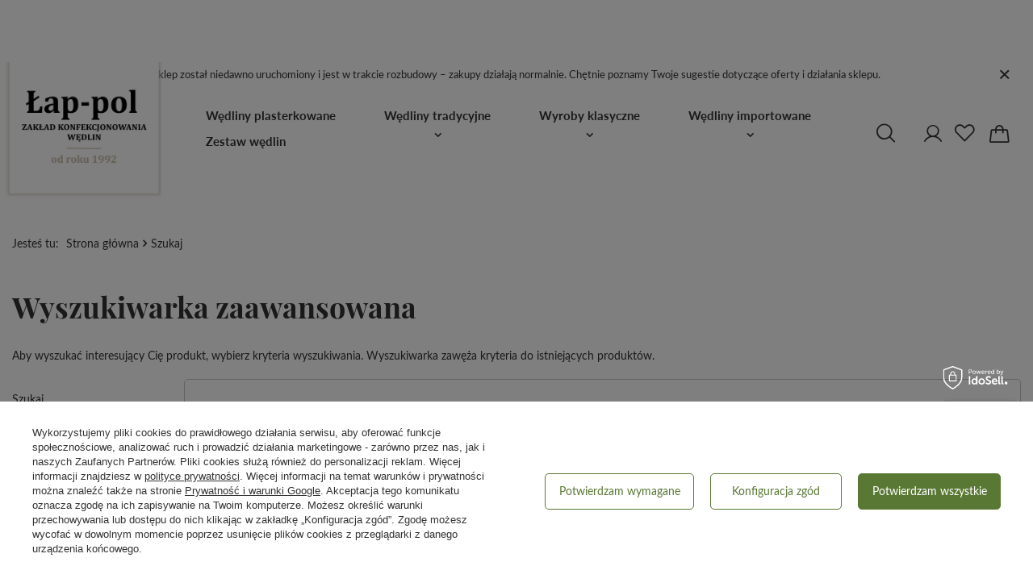

--- FILE ---
content_type: text/html; charset=utf-8
request_url: https://www.lap-pol.pl/searching.php
body_size: 11865
content:
<!DOCTYPE html>
<html lang="pl" class="--vat --gross " ><head><link rel="stylesheet" href="https://use.typekit.net/kgq0qhu.css"><meta name="viewport" content="initial-scale = 1.0, maximum-scale = 5.0, width=device-width, viewport-fit=cover"><meta http-equiv="Content-Type" content="text/html; charset=utf-8"><meta http-equiv="X-UA-Compatible" content="IE=edge"><title>Wędliny regionalne, wędliny plasterkowane, wędliny paczkowane, wędliny stałowagowe</title><meta name="keywords" content="newsletter łap-pol, subskrypcja smaku, przepisy z wędlinami, inspiracje kulinarne, oferty specjalne, producent wędlin, tradycyjne wędliny, nowości łap-pol, wędliny bez konserwantów"><meta name="description" content="Wędliny regionalne, wędliny plasterkowane, wędliny paczkowane, wędliny stałowagowe"><link rel="icon" href="/gfx/pol/favicon.ico"><meta name="theme-color" content="#597833"><meta name="msapplication-navbutton-color" content="#597833"><meta name="apple-mobile-web-app-status-bar-style" content="#597833"><link rel="stylesheet" type="text/css" href="/gfx/pol/common_style.css.gzip?r=1753871462"><script>var app_shop={urls:{prefix:'data="/gfx/'.replace('data="', '')+'pol/',graphql:'/graphql/v1/'},vars:{meta:{viewportContent:'initial-scale = 1.0, maximum-scale = 5.0, width=device-width, viewport-fit=cover'},priceType:'gross',priceTypeVat:true,productDeliveryTimeAndAvailabilityWithBasket:false,geoipCountryCode:'US',fairShopLogo: { enabled: false, image: '/gfx/standards/safe_light.svg'},currency:{id:'PLN',symbol:'zł',country:'pl',format:'###,##0.00',beforeValue:false,space:true,decimalSeparator:',',groupingSeparator:' '},language:{id:'pol',symbol:'pl',name:'Polski'},omnibus:{enabled:true,rebateCodeActivate:false,hidePercentageDiscounts:false,},},txt:{priceTypeText:' brutto',},fn:{},fnrun:{},files:[],graphql:{}};const getCookieByName=(name)=>{const value=`; ${document.cookie}`;const parts = value.split(`; ${name}=`);if(parts.length === 2) return parts.pop().split(';').shift();return false;};if(getCookieByName('freeeshipping_clicked')){document.documentElement.classList.remove('--freeShipping');}if(getCookieByName('rabateCode_clicked')){document.documentElement.classList.remove('--rabateCode');}function hideClosedBars(){const closedBarsArray=JSON.parse(localStorage.getItem('closedBars'))||[];if(closedBarsArray.length){const styleElement=document.createElement('style');styleElement.textContent=`${closedBarsArray.map((el)=>`#${el}`).join(',')}{display:none !important;}`;document.head.appendChild(styleElement);}}hideClosedBars();</script><script src="/gfx/pol/jquery.js.gzip?r=1753871462"></script><script src="/gfx/pol/common_shop.js.gzip?r=1753871462"></script><meta name="robots" content="noindex,follow"><meta name="rating" content="general"><meta name="Author" content="Łap-pol - Wędliny plasterkowane i regionalne na bazie IdoSell (www.idosell.com/shop).">
<!-- Begin LoginOptions html -->

<style>
#client_new_social .service_item[data-name="service_Apple"]:before, 
#cookie_login_social_more .service_item[data-name="service_Apple"]:before,
.oscop_contact .oscop_login__service[data-service="Apple"]:before {
    display: block;
    height: 2.6rem;
    content: url('/gfx/standards/apple.svg?r=1743165583');
}
.oscop_contact .oscop_login__service[data-service="Apple"]:before {
    height: auto;
    transform: scale(0.8);
}
#client_new_social .service_item[data-name="service_Apple"]:has(img.service_icon):before,
#cookie_login_social_more .service_item[data-name="service_Apple"]:has(img.service_icon):before,
.oscop_contact .oscop_login__service[data-service="Apple"]:has(img.service_icon):before {
    display: none;
}
</style>

<!-- End LoginOptions html -->

<!-- Open Graph -->
<link rel="manifest" href="https://www.lap-pol.pl/data/include/pwa/1/manifest.json?t=3"><meta name="apple-mobile-web-app-capable" content="yes"><meta name="apple-mobile-web-app-status-bar-style" content="black"><meta name="apple-mobile-web-app-title" content="www.lap-pol.pl"><link rel="apple-touch-icon" href="/data/include/pwa/1/icon-128.png"><link rel="apple-touch-startup-image" href="/data/include/pwa/1/logo-512.png" /><meta name="msapplication-TileImage" content="/data/include/pwa/1/icon-144.png"><meta name="msapplication-TileColor" content="#2F3BA2"><meta name="msapplication-starturl" content="/"><script type="application/javascript">var _adblock = true;</script><script async src="/data/include/advertising.js"></script><script type="application/javascript">var statusPWA = {
                online: {
                    txt: "Połączono z internetem",
                    bg: "#5fa341"
                },
                offline: {
                    txt: "Brak połączenia z internetem",
                    bg: "#eb5467"
                }
            }</script><script async type="application/javascript" src="/ajax/js/pwa_online_bar.js?v=1&r=6"></script><script >
window.dataLayer = window.dataLayer || [];
window.gtag = function gtag() {
dataLayer.push(arguments);
}
gtag('consent', 'default', {
'ad_storage': 'denied',
'analytics_storage': 'denied',
'ad_personalization': 'denied',
'ad_user_data': 'denied',
'wait_for_update': 500
});

gtag('set', 'ads_data_redaction', true);
</script><script id="iaiscript_1" data-requirements="W10=" data-ga4_sel="ga4script">
window.iaiscript_1 = `<${'script'}  class='google_consent_mode_update'>
gtag('consent', 'update', {
'ad_storage': 'granted',
'analytics_storage': 'granted',
'ad_personalization': 'granted',
'ad_user_data': 'granted'
});
</${'script'}>`;
</script>
<!-- End Open Graph -->

<link rel="canonical" href="https://www.lap-pol.pl/searching.php" />
                <!-- Global site tag (gtag.js) -->
                <script  async src="https://www.googletagmanager.com/gtag/js?id=G-BT5RYVLZHP"></script>
                <script >
                    window.dataLayer = window.dataLayer || [];
                    window.gtag = function gtag(){dataLayer.push(arguments);}
                    gtag('js', new Date());
                    
                    gtag('config', 'G-BT5RYVLZHP');

                </script>
                            <!-- Google Tag Manager -->
                    <script >(function(w,d,s,l,i){w[l]=w[l]||[];w[l].push({'gtm.start':
                    new Date().getTime(),event:'gtm.js'});var f=d.getElementsByTagName(s)[0],
                    j=d.createElement(s),dl=l!='dataLayer'?'&l='+l:'';j.async=true;j.src=
                    'https://www.googletagmanager.com/gtm.js?id='+i+dl;f.parentNode.insertBefore(j,f);
                    })(window,document,'script','dataLayer','GTM-PM468KWR');</script>
            <!-- End Google Tag Manager -->
<!-- Begin additional html or js -->


<!--6|1|5-->
<style type="text/css">
div.productslist_product_info, div.login_menu4{
display:none;
}
div.projector_description_long2{
display:block; 
}
</style>
<!--5|1|4-->
<style type/css>div.productslist_product_sellby_info {clear:both;}

p.google_map iframe{

height:400px; 
width:556px;

}

div.n61827_rebates{
display:none;
}


#basketedit_productslist th.procuctCheckbox,#basketedit_productslist  td.procuctCheckbox{background:#fff;}


</style>

<!-- End additional html or js -->
</head><body><div id="container" class="searching_page container max-width-1200"><header class=" commercial_banner"><script class="ajaxLoad">app_shop.vars.vat_registered="true";app_shop.vars.currency_format="###,##0.00";app_shop.vars.currency_before_value=false;app_shop.vars.currency_space=true;app_shop.vars.symbol="zł";app_shop.vars.id="PLN";app_shop.vars.baseurl="http://www.lap-pol.pl/";app_shop.vars.sslurl="https://www.lap-pol.pl/";app_shop.vars.curr_url="%2Fsearching.php";var currency_decimal_separator=',';var currency_grouping_separator=' ';app_shop.vars.blacklist_extension=["exe","com","swf","js","php"];app_shop.vars.blacklist_mime=["application/javascript","application/octet-stream","message/http","text/javascript","application/x-deb","application/x-javascript","application/x-shockwave-flash","application/x-msdownload"];app_shop.urls.contact="/contact-pol.html";</script><div id="viewType" style="display:none"></div><div id="menu_skip" class="menu_skip"><a href="#layout" class="btn --outline --medium menu_skip__link --layout">Przejdź do zawartości strony</a><a href="#menu_categories" class="btn --outline --medium menu_skip__link --menu">Przejdź do kategorii</a></div><div class="bars_top bars"><div class="bars__item" id="bar23" data-close="true" data-fixed="true" style="--background-color:;--border-color:;--font-color:;"><div class="bars__wrapper"><div class="bars__content"> Sklep został niedawno uruchomiony i jest w trakcie rozbudowy – zakupy działają normalnie. Chętnie poznamy Twoje sugestie dotyczące oferty i działania sklepu.</div><a href="#closeBar" class="bars__close" aria-label="Zamknij"></a></div></div></div><script>document.documentElement.style.setProperty('--bars-height',`${document.querySelector('.bars_top').offsetHeight}px`);</script><div id="logo" class="d-flex align-items-center" data-bg="/data/gfx/mask/pol/top_1_big.jpg"><a href="/" target="_self" aria-label="Logo sklepu"><picture><source media="(min-width:979px)" srcset="/data/gfx/mask/pol/logo_1_big.png" width="236" height="201"></source><source media="(min-width:757px)" srcset="/data/gfx/mask/pol/1222672964.png" width="133" height="70"></source><img src="/data/gfx/mask/pol/logo_1_small.png" alt="" width="133" height="70"></picture></a></div><form action="https://www.lap-pol.pl/search.php" method="get" id="menu_search" class="menu_search"><a href="#showSearchForm" class="menu_search__mobile" aria-label="Szukaj"></a><div class="menu_search__block"><div class="menu_search__item --input"><input class="menu_search__input" type="text" name="text" autocomplete="off" placeholder="Wpisz czego szukasz" aria-label="Wpisz czego szukasz"><button class="menu_search__submit" type="submit" aria-label="Szukaj"></button></div><div class="menu_search__item --results search_result"></div></div></form><div id="menu_top" class="menu_top"><div id="menu_settings" class="align-items-center justify-content-center justify-content-lg-end"><div class="open_trigger" tabindex="0" aria-label="Kliknij, aby zmienić walutę, kraj dostawy"><span class="d-none d-md-inline-block flag_txt">zł</span><div class="menu_settings_wrapper d-md-none"><div class="menu_settings_inline"><div class="menu_settings_header">
									Język i waluta:
								</div><div class="menu_settings_content"><span class="menu_settings_flag flag flag_pol"></span><strong class="menu_settings_value"><span class="menu_settings_language">pl</span><span> | </span><span class="menu_settings_currency">zł</span></strong></div></div><div class="menu_settings_inline"><div class="menu_settings_header">
									Dostawa do:
								</div><div class="menu_settings_content"><strong class="menu_settings_value">Polska</strong></div></div></div><i class="icon-angle-down d-none d-md-inline-block"></i></div><form action="https://www.lap-pol.pl/settings.php" method="post"><ul><li><div class="form-group"><label for="menu_settings_curr">Waluta</label><div class="select-after"><select class="form-control" name="curr" id="menu_settings_curr"><option value="PLN" selected>zł</option><option value="EUR">€ (1 zł = 0.237€)
																</option></select></div></div><div class="form-group"><label for="menu_settings_country">Dostawa do</label><div class="select-after"><select class="form-control" name="country" id="menu_settings_country"><option value="1143020016">Austria</option><option value="1143020022">Belgia</option><option value="1143020033">Bułgaria</option><option value="1143020041">Czechy</option><option value="1143020042">Dania</option><option value="1143020051">Estonia</option><option value="1143020056">Finlandia</option><option value="1143020057">Francja</option><option value="1143020062">Grecja</option><option value="1143020075">Hiszpania</option><option value="1143020076">Holandia</option><option value="1143020083">Irlandia</option><option value="1143020116">Litwa</option><option value="1143020118">Łotwa</option><option value="1143020117">Luksembourg</option><option value="1143020143">Niemcy</option><option value="1143020149">Norwegia</option><option selected value="1143020003">Polska</option><option value="1143020163">Portugalia</option><option value="1143020169">Rumunia</option><option value="1143020182">Słowacja</option><option value="1143020183">Słowenia</option><option value="1143020193">Szwecja</option><option value="1143020217">Węgry</option><option value="1143020218">Wielka Brytania</option><option value="1143020220">Włochy</option></select></div></div></li><li class="buttons"><button class="btn --solid --large" type="submit">
									Zastosuj zmiany
								</button></li></ul></form></div><div class="account_links"><a class="account_links__item" href="https://www.lap-pol.pl/login.php"></a></div><div class="shopping_list_top" data-empty="true"><a href="https://www.lap-pol.pl/pl/shoppinglist/" class="wishlist_link slt_link --empty" aria-label="Listy zakupowe"></a><div class="slt_lists"><ul class="slt_lists__nav"><li class="slt_lists__nav_item" data-list_skeleton="true" data-list_id="true" data-shared="true"><a class="slt_lists__nav_link" data-list_href="true"><span class="slt_lists__nav_name" data-list_name="true"></span><span class="slt_lists__count" data-list_count="true">0</span></a></li><li class="slt_lists__nav_item --empty"><a class="slt_lists__nav_link --empty" href="https://www.lap-pol.pl/pl/shoppinglist/"><span class="slt_lists__nav_name" data-list_name="true">Lista zakupowa</span><span class="slt_lists__count" data-list_count="true">0</span></a></li></ul></div></div><div id="menu_basket" class="topBasket --skeleton"><a href="/basketedit.php" class="topBasket__sub" aria-label="Wartość koszyka: 0,00 zł"><span class="badge badge-info" aria-hidden="true"></span><strong class="topBasket__price">0,00 zł</strong></a><div class="topBasket__details --products" style="display: none;"><div class="topBasket__block --labels"><label class="topBasket__item --name">Produkt</label><label class="topBasket__item --sum">Ilość</label><label class="topBasket__item --prices">Cena</label></div><div class="topBasket__block --products"></div></div><div class="topBasket__details --shipping" style="display: none;"><span class="topBasket__name">Koszt dostawy od</span><span id="shipppingCost"></span></div><script>
						app_shop.vars.cache_html = true;
					</script></div></div><nav id="menu_categories" class="wide" aria-label="Kategorie główne"><button type="button" class="navbar-toggler" aria-label="Menu"><i class="icon-reorder"></i></button><div class="navbar-collapse" id="menu_navbar"><ul class="navbar-nav mx-md-n2"><li class="nav-item"><span class="nav-link-wrapper"><a  href="/pol_m_Wedliny-plasterkowane-203.html" target="_self" title="Wędliny plasterkowane" class="nav-link --l1" >Wędliny plasterkowane</a></span></li><li class="nav-item"><span class="nav-link-wrapper" data-expand="true"><a  href="/pol_m_Wedliny-tradycyjne-116.html" target="_self" title="Wędliny tradycyjne" class="nav-link --l1" >Wędliny tradycyjne</a><button class="nav-link-expand" type="button" aria-label="Wędliny tradycyjne, Menu"></button></span><ul class="navbar-subnav"><li class="nav-header"><a href="#backLink" class="nav-header__backLink"><i class="icon-angle-left"></i></a><a  href="/pol_m_Wedliny-tradycyjne-116.html" target="_self" title="Wędliny tradycyjne" class="nav-link --l1" >Wędliny tradycyjne</a></li><li class="nav-item empty"><a  href="/pol_m_Wedliny-tradycyjne_Garmazerka-122.html" target="_self" title="Garmażerka" class="nav-link --l2" >Garmażerka</a></li><li class="nav-item empty"><a  href="/pol_m_Wedliny-tradycyjne_Kielbasy-119.html" target="_self" title="Kiełbasy" class="nav-link --l2" >Kiełbasy</a></li><li class="nav-item empty"><a  href="/pol_m_Wedliny-tradycyjne_Pasztety-i-pieczenie-121.html" target="_self" title="Pasztety i pieczenie" class="nav-link --l2" >Pasztety i pieczenie</a></li><li class="nav-item empty"><a  href="/pol_m_Wedliny-tradycyjne_Plasterkowane-123.html" target="_self" title="Plasterkowane" class="nav-link --l2" >Plasterkowane</a></li><li class="nav-item empty"><a  href="/pol_m_Wedliny-tradycyjne_Surowe-dojrzewajace-125.html" target="_self" title="Surowe - dojrzewające" class="nav-link --l2" >Surowe - dojrzewające</a></li><li class="nav-item empty"><a  href="/pol_m_Wedliny-tradycyjne_Wedzonki-120.html" target="_self" title="Wędzonki" class="nav-link --l2" >Wędzonki</a></li></ul></li><li class="nav-item"><span class="nav-link-wrapper" data-expand="true"><a  href="/pol_m_Wyroby-klasyczne-118.html" target="_self" title="Wyroby klasyczne" class="nav-link --l1" >Wyroby klasyczne</a><button class="nav-link-expand" type="button" aria-label="Wyroby klasyczne, Menu"></button></span><ul class="navbar-subnav"><li class="nav-header"><a href="#backLink" class="nav-header__backLink"><i class="icon-angle-left"></i></a><a  href="/pol_m_Wyroby-klasyczne-118.html" target="_self" title="Wyroby klasyczne" class="nav-link --l1" >Wyroby klasyczne</a></li><li class="nav-item empty"><a  href="/pol_m_Wyroby-klasyczne_Wedliny-130.html" target="_self" title="Wędliny" class="nav-link --l2" >Wędliny</a></li><li class="nav-item empty"><a  href="/pol_m_Wyroby-klasyczne_Wedliny-plasterkowane-131.html" target="_self" title="Wędliny plasterkowane" class="nav-link --l2" >Wędliny plasterkowane</a></li></ul></li><li class="nav-item"><span class="nav-link-wrapper" data-expand="true"><a  href="/pol_m_Wedliny-importowane-117.html" target="_self" title="Wędliny importowane" class="nav-link --l1" >Wędliny importowane</a><button class="nav-link-expand" type="button" aria-label="Wędliny importowane, Menu"></button></span><ul class="navbar-subnav"><li class="nav-header"><a href="#backLink" class="nav-header__backLink"><i class="icon-angle-left"></i></a><a  href="/pol_m_Wedliny-importowane-117.html" target="_self" title="Wędliny importowane" class="nav-link --l1" >Wędliny importowane</a></li><li class="nav-item empty"><a  href="/pol_m_Wedliny-importowane_Produkty-z-Niemiec-196.html" target="_self" title="Produkty z Niemiec" class="nav-link --l2" >Produkty z Niemiec</a></li><li class="nav-item empty"><a  href="/pol_m_Wedliny-importowane_Produkty-z-Hiszpanii-197.html" target="_self" title="Produkty z Hiszpanii" class="nav-link --l2" >Produkty z Hiszpanii</a></li><li class="nav-item empty"><a  href="/pol_m_Wedliny-importowane_Produkty-z-Wloch-200.html" target="_self" title="Produkty z Włoch" class="nav-link --l2" >Produkty z Włoch</a></li></ul></li><li class="nav-item"><span class="nav-link-wrapper"><a  href="/pol_m_Zestaw-wedlin-218.html" target="_self" title="Zestaw wędlin" class="nav-link --l1" >Zestaw wędlin</a></span></li></ul></div></nav><div id="breadcrumbs" class="breadcrumbs"><div class="back_button"><button id="back_button"><i class="icon-angle-left"></i> Wstecz</button></div><nav class="list_wrapper" aria-label="Nawigacja okruszkowa"><ol><li><span>Jesteś tu:  </span></li><li class="bc-main"><span><a href="/">Strona główna</a></span></li><li aria-current="page" class="bc-active bc-searching"><span>Szukaj</span></li></ol></nav></div></header><div id="layout" class="row clearfix"><aside class="col-3"><section class="shopping_list_menu"><div class="shopping_list_menu__block --lists slm_lists" data-empty="true"><span class="slm_lists__label">Listy zakupowe</span><ul class="slm_lists__nav"><li class="slm_lists__nav_item" data-list_skeleton="true" data-list_id="true" data-shared="true"><a class="slm_lists__nav_link" data-list_href="true"><span class="slm_lists__nav_name" data-list_name="true"></span><span class="slm_lists__count" data-list_count="true">0</span></a></li><li class="slm_lists__nav_header"><span class="slm_lists__label">Listy zakupowe</span></li><li class="slm_lists__nav_item --empty"><a class="slm_lists__nav_link --empty" href="https://www.lap-pol.pl/pl/shoppinglist/"><span class="slm_lists__nav_name" data-list_name="true">Lista zakupowa</span><span class="sr-only">ilość produktów: </span><span class="slm_lists__count" data-list_count="true">0</span></a></li></ul><a href="#manage" class="slm_lists__manage d-none align-items-center d-md-flex">Zarządzaj listami</a></div><div class="shopping_list_menu__block --bought slm_bought"><a class="slm_bought__link d-flex" href="https://www.lap-pol.pl/products-bought.php">
				Lista dotychczas zamówionych produktów
			</a></div><div class="shopping_list_menu__block --info slm_info"><strong class="slm_info__label d-block mb-3">Jak działa lista zakupowa?</strong><ul class="slm_info__list"><li class="slm_info__list_item d-flex mb-3">
					Po zalogowaniu możesz umieścić i przechowywać na liście zakupowej dowolną liczbę produktów nieskończenie długo.
				</li><li class="slm_info__list_item d-flex mb-3">
					Dodanie produktu do listy zakupowej nie oznacza automatycznie jego rezerwacji.
				</li><li class="slm_info__list_item d-flex mb-3">
					Dla niezalogowanych klientów lista zakupowa przechowywana jest do momentu wygaśnięcia sesji (około 24h).
				</li></ul></div></section><div id="mobileCategories" class="mobileCategories"><div class="mobileCategories__item --menu"><button type="button" class="mobileCategories__link --active" data-ids="#menu_search,.shopping_list_menu,#menu_search,#menu_navbar,#menu_navbar3, #menu_blog">
                            Menu
                        </button></div><div class="mobileCategories__item --account"><button type="button" class="mobileCategories__link" data-ids="#menu_contact,#login_menu_block">
                            Konto
                        </button></div><div class="mobileCategories__item --settings"><button type="button" class="mobileCategories__link" data-ids="#menu_settings">
                                Ustawienia
                            </button></div></div><div class="setMobileGrid" data-item="#menu_navbar"></div><div class="setMobileGrid" data-item="#menu_navbar3" data-ismenu1="true"></div><div class="setMobileGrid" data-item="#menu_blog"></div><div class="login_menu_block d-lg-none" id="login_menu_block"><a class="sign_in_link" href="/login.php" title=""><i class="icon-user"></i><span>Zaloguj się</span></a><a class="registration_link" href="/client-new.php?register" title=""><i class="icon-lock"></i><span>Zarejestruj się</span></a><a class="order_status_link" href="/order-open.php" title=""><i class="icon-globe"></i><span>Sprawdź status zamówienia</span></a></div><div class="setMobileGrid" data-item="#menu_contact"></div><div class="setMobileGrid" data-item="#menu_settings"></div></aside><main id="content" class="col-12"><div id="searching"><div class="header"><h1 class="big_label">
                    Wyszukiwarka zaawansowana</h1><div class="info">Aby wyszukać interesujący Cię produkt, wybierz kryteria wyszukiwania. Wyszukiwarka zawęża kryteria do istniejących produktów.</div></div><div class="menu_messages_warning" id="select_products_info"><div class="menu_messages_warning_sub"><p>Nie znaleziono produktu. Wybierz inne kryteria wyszukiwania.</p></div></div><form action="https://www.lap-pol.pl/search.php" method="get" class="searching_form" id="searching_form"><div id="searchingPreloader1" class="searching_wrapper"><div id="searchingPreloader2" style="z-index: 100; display: none;">proszę czekać...</div><div class="searching_top form-group"><div class="searching_text"><label for="searching_text">Szukaj</label><input type="text" name="text" size="40" id="searching_text" class="form-control"><div id="find-text"></div></div><div class="searching_price"><div id="contener3"><div class="n59070_price_sub"><span class="label">Cena od</span><input class="searching_price searching_ajax form-control" type="text" id="pricelimitmin" name="pricelimitmin" maxlength="15" value="0"><span class="searching_price_sep"> do</span><input class="searching_price searching_ajax form-control" type="text" id="pricelimitmax" name="pricelimitmax" maxlength="15" value=""><span class="searching_currency"> zł</span></div><input type="hidden" id="min_price_start" value="0"><input type="hidden" id="max_price_start" value="NaN"></div><div id="contener4"><span class="n59070_price_label">Produkty w cenie</span><span id="min_price_text_2" class="min_price_text_2"></span><span class="n59070_currency">zł</span></div></div><div class="searching_checkboxes"><span class="label">Szukaj w</span><ul><li><label for="seraching_additional_input"><input class="searching_ajax" id="seraching_additional_input" type="checkbox" name="newproducts" value="y"><span>Nowość</span></label></li><li><label for="seraching_bestseller_input"><input class="searching_ajax" id="seraching_bestseller_input" type="checkbox" name="bestseller" value="y"><span>Bestseller</span></label></li></ul></div><div class="clr"></div></div><div class="searching_nodes"><div class="item_node type_node_tree"><span class="label">Kategoria</span><span class="type_node_sub_tree"><select id="menu_alt[1_1]" class="searching_list searching_ajax select_type_tree" name="menu_alt[1_1]"><option value="">wybierz</option></select></span></div><div class="item_node_children"><div class="item_node type_node_tree"><span class="label">Kategoria</span><span class="type_node_sub_tree"><select id="menu_alt[1_2]" class="searching_list searching_ajax select_sub_type_tree" name="menu_alt[1_2]"><option value="">wybierz</option></select></span></div><div class="item_node type_node_tree"><span class="label">Kategoria</span><span class="type_node_sub_tree"><select id="menu_alt[1_3]" class="searching_list searching_ajax select_sub_type_tree" name="menu_alt[1_3]"><option value="">wybierz</option></select></span></div></div><div class="item_node type_node_list"><span class="label">Producent</span><span class="type_node_sub_list"><select id="producer_alt" class="searching_list searching_ajax select_type_list" name="producer_alt"><option value="">wybierz</option></select></span></div><div class="group_node type_node_static"><h4></h4><div class="item_node type_node_list"><span class="label">Alergeny</span><span class="type_node_sub_list"><select id="traits_alt[1286049447]" class="searching_list searching_ajax select_type_list" name="traits_alt[1286049447]"><option value="">wybierz</option></select></span></div><div class="item_node type_node_list"><span class="label">Jamon</span><span class="type_node_sub_list"><select id="traits_alt[1274959754]" class="searching_list searching_ajax select_type_list" name="traits_alt[1274959754]"><option value="">wybierz</option></select></span></div><div class="item_node type_node_list"><span class="label">Na Grilla</span><span class="type_node_sub_list"><select id="traits_alt[1273606338]" class="searching_list searching_ajax select_type_list" name="traits_alt[1273606338]"><option value="">wybierz</option></select></span></div><div class="item_node type_node_list"><span class="label">Plasterkowane</span><span class="type_node_sub_list"><select id="traits_alt[1277297465]" class="searching_list searching_ajax select_type_list" name="traits_alt[1277297465]"><option value="">wybierz</option></select></span></div><div class="item_node type_node_list"><span class="label">Rodzaj mięsa</span><span class="type_node_sub_list"><select id="traits_alt[1296225075]" class="searching_list searching_ajax select_type_list" name="traits_alt[1296225075]"><option value="">wybierz</option></select></span></div><div class="item_node type_node_list"><span class="label">Teraz Polska</span><span class="type_node_sub_list"><select id="traits_alt[1309778992]" class="searching_list searching_ajax select_type_list" name="traits_alt[1309778992]"><option value="">wybierz</option></select></span></div><div class="item_node type_node_list"><span class="label">wędzone zimnym dymem</span><span class="type_node_sub_list"><select id="traits_alt[1271965040]" class="searching_list searching_ajax select_type_list" name="traits_alt[1271965040]"><option value="">wybierz</option></select></span></div><div class="clr"></div></div><div class="clr"></div></div><div class="searching_button_under"><div class="searching_sort_cont"><span class="searching_sort_text">Sortuj po:</span><span class="searching_engine_traits"><select class="searching_engine_traits" name="sort" id="sort"><option value="price">Cenie
                                    </option><option value="date">Dacie dodania
                                    </option><option value="name" selected>Nazwie
                                    </option></select></span><span class="searching_sort_radios"><input type="radio" class="searching_asc" name="order" id="searching_dsc" value="a" checked><label for="searching_dsc">Rosnąco</label><input type="radio" class="searching_asc" id="searching_asc" name="order" value="d"><label for="searching_asc">Malejąco</label></span><button class="btn --solid --medium searching_button_under" type="submit">
                                Szukaj</button></div></div></div><input type="hidden" class="searching_ajax" name="onlyVisibleElements" value="true"></form></div><script class="ajaxLoad">
                    var searchingCommunicatesSet = false;
                </script></main></div></div><footer class="max-width-1200"><nav id="footer_links" data-stretch-columns="true" aria-label="Menu z linkami w stopce"><ul class="menu_button_banner footer_links"><div id="menu_buttons3"><div class="menu_button_wrapper"><img src="/data/include/img/links/1752757934.png?t=1752757934" width="200" height="195" alt="banner stopka" loading="lazy"></div></div></ul><ul id="menu_orders" class="footer_links"><li><a id="menu_orders_header" class="footer_tab__header footer_links_label" aria-controls="menu_orders_content" aria-expanded="true" href="https://www.lap-pol.pl/client-orders.php" aria-label="Nagłówek stopki: Moje zamówienia">
					Moje zamówienia
				</a><ul id="menu_orders_content" class="footer_links_sub" aria-hidden="false" aria-labelledby="menu_orders_header"><li id="order_status" class="menu_orders_item"><a href="https://www.lap-pol.pl/order-open.php" aria-label="Element stopki: Status zamówienia">
							Status zamówienia
						</a></li><li id="order_status2" class="menu_orders_item"><a href="https://www.lap-pol.pl/order-open.php" aria-label="Element stopki: Śledzenie przesyłki">
							Śledzenie przesyłki
						</a></li><li id="order_rma" class="menu_orders_item"><a href="https://www.lap-pol.pl/rma-open.php" aria-label="Element stopki: Chcę zareklamować produkt">
							Chcę zareklamować produkt
						</a></li><li id="order_returns" class="menu_orders_item"><a href="https://www.lap-pol.pl/returns-open.php" aria-label="Element stopki: Chcę zwrócić produkt">
							Chcę zwrócić produkt
						</a></li><li id="order_exchange" class="menu_orders_item"><a href="/client-orders.php?display=returns&amp;exchange=true" aria-label="Element stopki: Chcę wymienić towar">
							Chcę wymienić towar
						</a></li><li id="order_contact" class="menu_orders_item"><a href="/contact-pol.html" aria-label="Element stopki: Kontakt">
							Kontakt
						</a></li></ul></li></ul><ul id="menu_account" class="footer_links"><li><a id="menu_account_header" class="footer_tab__header footer_links_label" aria-controls="menu_account_content" aria-expanded="false" href="https://www.lap-pol.pl/login.php" aria-label="Nagłówek stopki: Moje konto">
					Moje konto
				</a><ul id="menu_account_content" class="footer_links_sub" aria-hidden="true" aria-labelledby="menu_account_header"><li id="account_register_wholesale" class="menu_account_item"><a href="https://www.lap-pol.pl/client-new.php?register&amp;wholesaler=true" aria-label="Element stopki: Zarejestruj się jako hurtownik">
										Zarejestruj się jako hurtownik
									</a></li><li id="account_register_retail" class="menu_account_item"><a href="https://www.lap-pol.pl/client-new.php?register" aria-label="Element stopki: Zarejestruj się">
										Zarejestruj się
									</a></li><li id="account_basket" class="menu_account_item"><a href="https://www.lap-pol.pl/basketedit.php" aria-label="Element stopki: Koszyk">
							Koszyk
						</a></li><li id="account_observed" class="menu_account_item"><a href="https://www.lap-pol.pl/pl/shoppinglist/" aria-label="Element stopki: Listy zakupowe">
							Listy zakupowe
						</a></li><li id="account_boughts" class="menu_account_item"><a href="https://www.lap-pol.pl/products-bought.php" aria-label="Element stopki: Lista zakupionych produktów">
							Lista zakupionych produktów
						</a></li><li id="account_history" class="menu_account_item"><a href="https://www.lap-pol.pl/client-orders.php" aria-label="Element stopki: Historia transakcji">
							Historia transakcji
						</a></li><li id="account_rebates" class="menu_account_item"><a href="https://www.lap-pol.pl/client-rebate.php" aria-label="Element stopki: Moje rabaty">
							Moje rabaty
						</a></li><li id="account_newsletter" class="menu_account_item"><a href="https://www.lap-pol.pl/newsletter.php" aria-label="Element stopki: Newsletter">
							Newsletter
						</a></li></ul></li></ul><ul id="links_footer_1" class="footer_links"><li><a id="links_footer_1_header" href="#links_footer_1_content" target="" title="Informacje" class="footer_tab__header footer_links_label" data-gfx-enabled="false" data-hide-arrow="false" aria-controls="links_footer_1_content" aria-expanded="false"><span>Informacje</span></a><ul id="links_footer_1_content" class="footer_links_sub" aria-hidden="true" aria-labelledby="links_footer_1_header"><li class="links_footer_1_item"><a href="https://www.lap-pol.pl/contact-pol.html" target="_self" title="Współpraca" data-gfx-enabled="false"><span>Współpraca</span></a></li><li class="links_footer_1_item"><a href="https://www.lap-pol.pl/contact-pol.html" target="_self" title="O nas" data-gfx-enabled="false"><span>O nas</span></a></li><li class="links_footer_1_item"><a href="https://www.lap-pol.pl/pol-delivery.html" target="_self" title="Dostawy" data-gfx-enabled="false"><span>Dostawy</span></a></li><li class="links_footer_1_item"><a href="https://www.lap-pol.pl/pol-payments.html" target="_self" title="Płatności" data-gfx-enabled="false"><span>Płatności</span></a></li><li class="links_footer_1_item"><a href="https://www.lap-pol.pl/pol-terms.html" target="_self" title="Regulamin" data-gfx-enabled="false"><span>Regulamin</span></a></li><li class="links_footer_1_item"><a href="https://www.lap-pol.pl/pol-privacy-and-cookie-notice.html" target="_self" title="Polityka prywatności" data-gfx-enabled="false"><span>Polityka prywatności</span></a></li></ul></li></ul><ul id="links_footer_2" class="footer_links"><li><a id="links_footer_2_header" href="#links_footer_2_content" target="" title="Kontakt" class="footer_tab__header footer_links_label" data-gfx-enabled="false" data-hide-arrow="false" aria-controls="links_footer_2_content" aria-expanded="false"><span>Kontakt</span></a><ul id="links_footer_2_content" class="footer_links_sub" aria-hidden="true" aria-labelledby="links_footer_2_header"><li class="links_footer_2_item"><a href="tel:607558325" target="_self" title="607 558 325" data-gfx-enabled="false"><span>607 558 325</span></a></li><li class="links_footer_2_item"><a href="mailto:zesmakiem@lap-pol.pl" target="_self" title="zesmakiem@lap-pol.pl" data-gfx-enabled="false"><span>zesmakiem@lap-pol.pl</span></a></li><li class="links_footer_2_item"><span title="(w godz. pon.pt. 8:00 - 16:00)" data-gfx-enabled="false"><span>(w godz. pon.pt. 8:00 - 16:00)</span></span></li><li class="links_footer_2_item"><a href="https://www.facebook.com/profile.php?id=100063476920096" target="_self" title="Facebook" data-gfx-enabled="true"><img src="/data/gfx/pol/navigation/1_4_i_215.svg" alt="Opis zdjęcia w stopceFacebook"><span class="d-none footer_links_item_name">Facebook</span></a></li><li class="links_footer_2_item"><a href="#" target="_self" title="Instagram" data-gfx-enabled="true"><img src="/data/gfx/pol/navigation/1_4_i_216.svg" alt="Opis zdjęcia w stopceInstagram"><span class="d-none footer_links_item_name">Instagram</span></a></li></ul></li></ul></nav><div id="menu_contact" class="container"><ul class="menu_contact__items"><li class="contact_type_header"><a href="https://www.lap-pol.pl/contact-pol.html">

					Kontakt
				</a></li><li class="contact_type_phone"><a href="tel:722212211815">722 212 211   w godzinach  8 - 15</a></li><li class="contact_type_adress"><span class="shopshortname">Łap-pol - Wędliny plasterkowane i regionalne<span>, </span></span><span class="adress_street">Karczówek 24 A<span>, </span></span><span class="adress_zipcode">05-480<span class="n55931_city"> Karczew</span></span></li></ul></div><div class="footer_settings container"><div id="price_info" class="footer_settings__price_info price_info"><span class="price_info__text --type">
									W sklepie prezentujemy ceny brutto (z VAT).
								</span></div><div id="menu_banners3" class="section row mx-0"><div class="menu_button_wrapper col-12"><picture><source srcset="/data/include/img/links/1752756810_rwd_desktop.png?t=1752757301" media="(min-width:979px)" width="542" height="54"></source><source srcset="/data/include/img/links/1752756810_rwd_tablet.png?t=1752757301" media="(min-width:757px)" width="542" height="54"></source><img src="/data/include/img/links/1752756810_rwd_mobile.png?t=1752757301" width="352" height="35" alt="Płatności banner" loading="lazy"></picture></div></div><div class="footer_settings__idosell idosell" id="idosell_logo"><a class="idosell__logo --link" target="_blank" href="https://www.idosell.com/pl/?utm_source=clientShopSite&amp;utm_medium=Label&amp;utm_campaign=PoweredByBadgeLink" title="Sklepy internetowe"><img class="idosell__img" src="/ajax/poweredby_IdoSell_Shop_black.svg?v=1" alt="Sklepy internetowe"></a></div></div><script>
		const instalmentData = {
			
			currency: 'zł',
			
			
					basketCost: 0,
				
					basketCostNet: 0,
				
			
			basketCount: parseInt(0, 10),
			
			
					price: 0,
					priceNet: 0,
				
		}
	</script><script type="application/ld+json">
		{
		"@context": "http://schema.org",
		"@type": "WebSite",
		
		"url": "https://www.lap-pol.pl/",
		"potentialAction": {
		"@type": "SearchAction",
		"target": "https://www.lap-pol.pl/search.php?text={search_term_string}",
		"query-input": "required name=search_term_string"
		}
		}
	</script><script>app_shop.vars.requestUri="%2Fsearching.php";app_shop.vars.additionalAjax='/searching.php';</script></footer><script src="/gfx/pol/envelope.js.gzip?r=1753871462"></script><script src="/gfx/pol/menu_suggested_shop_for_language.js.gzip?r=1753871462"></script><script src="/gfx/pol/hotspots_javascript.js.gzip?r=1753871462"></script><script src="/gfx/pol/hotspots_slider.js.gzip?r=1753871462"></script><script src="/gfx/pol/hotspots_add_to_basket.js.gzip?r=1753871462"></script><script src="/gfx/pol/searching.js.gzip?r=1753871462"></script><script async 
data-desktop-y-offset="0" 
data-mobile-y-offset="0" 
data-desktop-disable-reviews="false" 
data-desktop-enable-custom="false" 
data-desktop-position="right" 
data-desktop-custom-width="156" 
data-desktop-enable-fadeout="false" 
data-disable-mobile="false" 
data-disable-trustbadge="false" 
data-mobile-custom-width="156" 
data-mobile-disable-reviews="false" 
data-mobile-enable-custom="false" 
data-mobile-position="left" 
data-mobile-enable-topbar="false" 
data-mobile-enable-fadeout="true"
data-color-scheme="light" 
charset="UTF-8" 
src="//widgets.trustedshops.com/js/XB81B30CF6D2B600BAA113E2B6CA643E2.js"> 
</script>

<!-- Begin eTrusted bootstrap tag -->
<script src="https://integrations.etrusted.com/applications/widget.js/v2" defer async></script>
<!-- End eTrusted bootstrap tag --><script>
            window.Core = {};
            window.Core.basketChanged = function(newContent) {};</script><script>var inpostPayProperties={"isBinded":null}</script>
<!-- Begin additional html or js -->


<!--SYSTEM - COOKIES CONSENT|1|-->
<script src="/ajax/getCookieConsent.php" id="cookies_script_handler"></script><script> function prepareCookiesConfiguration() {
  const execCookie = () => {
    if (typeof newIaiCookie !== "undefined") {
      newIaiCookie?.init?.(true);
    }
  };

  if (document.querySelector("#cookies_script_handler")) {
    execCookie();
    return;
  }
  
  const scriptURL = "/ajax/getCookieConsent.php";
  if (!scriptURL) return;
  
  const scriptElement = document.createElement("script");
  scriptElement.setAttribute("id", "cookies_script_handler");
  scriptElement.onload = () => {
    execCookie();
  };
  scriptElement.src = scriptURL;
  
  document.head.appendChild(scriptElement);
}
 </script>

<!-- End additional html or js -->
<script id="iaiscript_2" data-requirements="eyJhbmFseXRpY3MiOlsiZ29vZ2xlYW5hbHl0aWNzIl19">
window.iaiscript_2 = `                <!-- POCZĄTEK kodu plakietki Opinii konsumenckich Google -->
                <${'script'} id='merchantWidgetScript'   
                    src="https://www.gstatic.com/shopping/merchant/merchantwidget.js" defer>
                </${'script'}>
                <${'script'} type="text/javascript">
                    merchantWidgetScript.addEventListener('load', function () {
                        merchantwidget.start({
                            "merchant_id": 5679071212,
                            "position": "RIGHT_BOTTOM"
                        });
                    });
                </${'script'}>
                <!-- KONIEC kodu plakietki Opinii konsumenckich Google -->            <!-- POCZĄTEK kodu językowego Opinii konsumenckich Google -->
            <${'script'}>
              window.___gcfg = {
                lang: 'pl'
              };
            </${'script'}>
            <!-- KONIEC kodu językowego Opinii konsumenckich Google -->`;
</script>            <!-- Google Tag Manager (noscript) -->
                <noscript><iframe src="https://www.googletagmanager.com/ns.html?id=GTM-PM468KWR"
                height="0" width="0" style="display:none;visibility:hidden"></iframe></noscript>
            <!-- End Google Tag Manager (noscript) --><style>.grecaptcha-badge{position:static!important;transform:translateX(186px);transition:transform 0.3s!important;}.grecaptcha-badge:hover{transform:translateX(0);}</style><script>async function prepareRecaptcha(){var captchableElems=[];captchableElems.push(...document.getElementsByName("mailing_email"));captchableElems.push(...document.getElementsByName("client_login"));captchableElems.push(...document.getElementsByName("from"));if(!captchableElems.length)return;window.iaiRecaptchaToken=window.iaiRecaptchaToken||await getRecaptchaToken("contact");captchableElems.forEach((el)=>{if(el.dataset.recaptchaApplied)return;el.dataset.recaptchaApplied=true;const recaptchaTokenElement=document.createElement("input");recaptchaTokenElement.name="iai-recaptcha-token";recaptchaTokenElement.value=window.iaiRecaptchaToken;recaptchaTokenElement.type="hidden";if(el.name==="opinionId"){el.after(recaptchaTokenElement);return;}
el.closest("form")?.append(recaptchaTokenElement);});}
document.addEventListener("focus",(e)=>{const{target}=e;if(!target.closest)return;if(!target.closest("input[name=mailing_email],input[name=client_login], input[name=client_password], input[name=client_firstname], input[name=client_lastname], input[name=client_email], input[name=terms_agree],input[name=from]"))return;prepareRecaptcha();},true);let recaptchaApplied=false;document.querySelectorAll(".rate_opinion").forEach((el)=>{el.addEventListener("mouseover",()=>{if(!recaptchaApplied){prepareRecaptcha();recaptchaApplied=true;}});});function getRecaptchaToken(event){if(window.iaiRecaptchaToken)return window.iaiRecaptchaToken;if(window.iaiRecaptchaTokenPromise)return window.iaiRecaptchaTokenPromise;const captchaScript=document.createElement('script');captchaScript.src="https://www.google.com/recaptcha/api.js?render=explicit";document.head.appendChild(captchaScript);window.iaiRecaptchaTokenPromise=new Promise((resolve,reject)=>{captchaScript.onload=function(){grecaptcha.ready(async()=>{if(!document.getElementById("googleRecaptchaBadge")){const googleRecaptchaBadge=document.createElement("div");googleRecaptchaBadge.id="googleRecaptchaBadge";googleRecaptchaBadge.setAttribute("style","position: relative; overflow: hidden; float: right; padding: 5px 0px 5px 5px; z-index: 2; margin-top: -75px; clear: both;");document.body.appendChild(googleRecaptchaBadge);}
let clientId=grecaptcha.render('googleRecaptchaBadge',{'sitekey':'6LdN1DAsAAAAAHu1te8Xqd_L7Te48sZxTpWg_Umw','badge':'bottomright','size':'invisible'});const response=await grecaptcha.execute(clientId,{action:event});window.iaiRecaptchaToken=response;setInterval(function(){resetCaptcha(clientId,event)},2*61*1000);resolve(response);})}});return window.iaiRecaptchaTokenPromise;}
function resetCaptcha(clientId,event){grecaptcha.ready(function(){grecaptcha.execute(clientId,{action:event}).then(function(token){window.iaiRecaptchaToken=token;let tokenDivs=document.getElementsByName("iai-recaptcha-token");tokenDivs.forEach((el)=>{el.value=token;});});});}</script><script>app_shop.runApp();</script><img src="https://client116.idosell.com/checkup.php?c=2345d5b61d79712887f7e2e033304bc2" style="display:none" alt="pixel"></body></html>


--- FILE ---
content_type: image/svg+xml
request_url: https://www.lap-pol.pl/data/gfx/pol/navigation/1_4_i_215.svg
body_size: 254
content:
<svg width="12" height="23" viewBox="0 0 12 23" fill="none" xmlns="http://www.w3.org/2000/svg">
<path d="M7.58499 22.5022V12.2386H11.0286L11.5453 8.23755H7.58499V5.68345C7.58499 4.52541 7.90525 3.73622 9.56775 3.73622L11.6847 3.73535V0.156649C11.3186 0.109074 10.0619 0 8.59929 0C5.54507 0 3.4541 1.86426 3.4541 5.28718V8.23755H0V12.2386H3.4541V22.5022H7.58499Z" fill="white"/>
</svg>


--- FILE ---
content_type: image/svg+xml
request_url: https://www.lap-pol.pl/data/gfx/pol/navigation/1_4_i_216.svg
body_size: 3070
content:
<svg width="26" height="26" viewBox="0 0 26 26" fill="none" xmlns="http://www.w3.org/2000/svg">
<g clip-path="url(#clip0_6_348)">
<path d="M0.0254555 7.64407C0.0863647 6.26259 0.309767 5.31284 0.629791 4.48986C0.959932 3.61629 1.46784 2.83419 2.13329 2.18402C2.78345 1.52374 3.57072 1.01066 4.43417 0.685681C5.26191 0.365657 6.2067 0.142255 7.58818 0.0813452C8.97998 0.015277 9.42182 0 12.9518 0C16.4818 0 16.9236 0.015277 18.3103 0.0761867C19.6918 0.137096 20.6415 0.360697 21.4643 0.680522C22.3381 1.01066 23.1202 1.51858 23.7703 2.18402C24.4306 2.83419 24.9435 3.62145 25.2687 4.4849C25.5887 5.31284 25.8121 6.25743 25.873 7.63891C25.9391 9.03071 25.9543 9.47255 25.9543 13.0025C25.9543 16.5325 25.9391 16.9744 25.8782 18.361C25.8172 19.7425 25.5936 20.6922 25.2736 21.5152C24.9435 22.3888 24.4306 23.1709 23.7703 23.8211C23.1202 24.4813 22.3329 24.9944 21.4694 25.3194C20.6415 25.6394 19.6969 25.8628 18.3152 25.9237C16.9288 25.9848 16.4868 25.9999 12.9568 25.9999C9.42678 25.9999 8.98494 25.9848 7.5983 25.9237C6.21682 25.8628 5.26706 25.6394 4.44429 25.3194C2.69695 24.6438 1.31547 23.2624 0.63991 21.5152C0.320084 20.6873 0.0964832 19.7425 0.035574 18.361C-0.0253353 16.9744 -0.0406132 16.5325 -0.0406132 13.0025C-0.0406132 9.47255 -0.0354538 9.03071 0.0254555 7.64407ZM2.36681 18.2594C2.42276 19.5292 2.63604 20.2149 2.81381 20.672C3.25069 21.8047 4.14966 22.7037 5.28234 23.1405C5.73946 23.3183 6.4301 23.5316 7.69492 23.5873C9.06628 23.6484 9.47757 23.6635 12.9466 23.6635C16.4157 23.6635 16.8322 23.6484 18.1986 23.5873C19.4684 23.5316 20.154 23.3183 20.6112 23.1405C21.1748 22.9322 21.6879 22.6021 22.1043 22.1703C22.5361 21.7487 22.8662 21.2408 23.0745 20.6772C23.2523 20.22 23.4656 19.5292 23.5213 18.2646C23.5824 16.8932 23.5975 16.4817 23.5975 13.0127C23.5975 9.54358 23.5824 9.12713 23.5213 7.76093C23.4656 6.49115 23.2523 5.80547 23.0745 5.34835C22.8662 4.78449 22.5361 4.27162 22.0992 3.85497C21.6778 3.42325 21.1699 3.0931 20.606 2.88498C20.1489 2.70721 19.458 2.49393 18.1934 2.43798C16.8221 2.37707 16.4106 2.36179 12.9417 2.36179C9.46745 2.36179 9.05616 2.37707 7.68976 2.43798C6.41998 2.49393 5.7343 2.70721 5.27718 2.88498C4.71352 3.0931 4.20045 3.42325 3.784 3.85497C3.35228 4.27658 3.02213 4.78449 2.81381 5.34835C2.63604 5.80547 2.42276 6.49611 2.36681 7.76093C2.3059 9.13229 2.29062 9.54358 2.29062 13.0127C2.29062 16.4817 2.3059 16.8881 2.36681 18.2594Z" fill="white"/>
<path d="M12.9518 6.32373C16.6391 6.32373 19.6309 9.31525 19.6309 13.0028C19.6309 16.6903 16.6391 19.6818 12.9518 19.6818C9.2643 19.6818 6.27278 16.6903 6.27278 13.0028C6.27278 9.31525 9.2643 6.32373 12.9518 6.32373ZM12.9518 17.3353C15.344 17.3353 17.2843 15.3951 17.2843 13.0028C17.2843 10.6104 15.344 8.67024 12.9518 8.67024C10.5595 8.67024 8.6193 10.6104 8.6193 13.0028C8.6193 15.3951 10.5595 17.3353 12.9518 17.3353Z" fill="white"/>
<path d="M4.44917 6.05925C4.44917 6.92032 5.14735 7.6185 6.00862 7.6185C6.86969 7.6185 7.56787 6.92032 7.56787 6.05925C7.56787 5.19798 6.86969 4.5 6.00862 4.5C5.14735 4.5 4.44917 5.19798 4.44917 6.05925Z" fill="white"/>
</g>
<defs>
<clipPath id="clip0_6_348">
<rect width="26" height="26" fill="white" transform="matrix(-1 0 0 1 26 0)"/>
</clipPath>
</defs>
</svg>


--- FILE ---
content_type: application/x-javascript
request_url: https://www.lap-pol.pl/gfx/pol/searching.js.gzip?r=1753871462
body_size: 2254
content:
const AdvSearch=function(){this.setLoading=e=>{document.querySelector(".searching_nodes")?.classList.toggle("load-content",e)},this.createElement=e=>{const{tag:t,classes:a,id:n,href:s,attributes:o,text:c}=e,i=document.createElement(t);return void 0!==a&&(i.className=a),void 0!==n&&(i.id=n),void 0!==s&&(i.href=s),void 0!==o&&o.forEach((e=>i.setAttribute(e.name,e.value))),void 0!==c&&(i.innerHTML=c),i},this.getParameters=()=>{const e=document.getElementById("searching_form"),t=[...e.querySelectorAll("input.searching_ajax:not(.multipleselect)"),...e.querySelectorAll("input.searching_checkbox_name:not(.multipleselect)"),...e.querySelectorAll(".searching_ajax-select:not(.multipleselect)")].filter((e=>e.value)),a={};for(let e of t){const t=e.getAttribute("name");a.hasOwnProperty(t)||(a[t]=e)}const n=Object.values(a),s=document.createElement("form");n.forEach((e=>{const t=e.cloneNode(!0);"select-one"===t.type&&(t.value=e.value),s.append(t)}));const o=new FormData(s);return`&${new URLSearchParams(o).toString()}`},this.fetchData=async e=>{try{const t=await fetch(decodeURIComponent(e),{method:"POST",headers:{"Content-Type":"application/json"}});return await t.json()}catch(e){return!1}},this.initSelects=()=>{this.selectSearching=new SelectToDropdown({selector:"#searching_form select:not(.f-dropdown)",afterClickDropdownCallback:this.onClickDropdownElement,disableMobileView:!0})},this.updateCheckedCheckboxes=()=>{document.querySelectorAll("input.searching_checkbox_name").forEach((e=>{const t=[];e.parentElement.querySelectorAll("input.searching_ajax.multipleselect").forEach((e=>{e.disabled||e.checked&&t.push(e.value)})),e.value=t.join(",")}))},this.appendCheckboxes=e=>{const{wrapper:t,data:a,inputName:n}=e,{values:s}=a||{};if(!s)return;const o=t.querySelectorAll(".searching_checkbox");if(o.length)return o.forEach((e=>{const t=e.querySelector("input.searching_ajax.multipleselect"),{value:a}=t;if(!a)return;s.find((e=>e[0]===+a))&&(t.disabled=!1,e.classList.remove("disabled"))})),void this.updateCheckedCheckboxes();const c=s.map((e=>{const t=this.createElement({tag:"label",classes:"searching_checkbox"}),a=this.createElement({tag:"input",classes:"searching_ajax multipleselect",attributes:[{name:"type",value:"checkbox"},{name:"name",value:n},{name:"value",value:e[0]}]}),s=this.createElement({tag:"span",text:e[1]});return t.append(a,s),t}));t.append(...c)},this.loadCheckboxes=async()=>{document.querySelectorAll("input.searching_checkbox_name").forEach((async e=>{const{name:t}=e,a=this.getParameters(),n=await this.fetchData(`/ajax/search.php?ajax=true&getOne=${t}${a}`);this.appendCheckboxes({wrapper:e.parentElement,data:n,inputName:t})}))},this.disableInputs=()=>{document.querySelectorAll('#searching_form input.searching_ajax:not([name="pricelimitmin"],[name="pricelimitmax"])').forEach((e=>{e.disabled=!0;const t=e.closest(".searching_checkbox");t&&t.classList.add("disabled")}));document.querySelectorAll('#searching_form .searching_ajax-select:not([name="sort"]').forEach((e=>{e.disabled=!0;const t=e.closest(".f-dropdown")?.querySelector(".f-dropdown-toggle");t&&(t.disabled=!0)}))},this.enableInput=e=>{if(!e)return;e.disabled=!1;const t=e.closest(".searching_checkbox");t&&t.classList.remove("disabled");const a=e.closest(".type_node_duallist");if(a){a.querySelectorAll("select").forEach((e=>{this.enableSelect(e)}))}},this.enableSelect=e=>{if(!e)return;e.disabled=!1;const t=e.closest(".type_node_tree");t&&(t.style.display="block");const a=e.closest(".f-dropdown")?.querySelector(".f-dropdown-toggle");a&&(a.disabled=!1,a.classList.remove("--disabled"))},this.enableInputs=e=>{const{values:t}=e||{};t&&Object.entries(t).forEach((([e,t])=>{const a=document.querySelector(`#searching_form input[name="${e}"]`);if(a){if(0===t)return;return void this.enableInput(a)}const n=document.querySelector(`#searching_form select[name="${e}"]`);if(n){if(0===t)return;this.enableSelect(n);const a=document.querySelector(`#searching_form select[name="${e}_bis"]`);this.enableSelect(a)}}))},this.getCount=async e=>{this.setLoading(!0);const t=this.getParameters();this.disableInputs();const a=await this.fetchData(`/ajax/search.php?ajax=true&getCount=1${t}`);document.querySelectorAll("#searching_form .no_update_data").forEach((t=>{t!==e&&t.classList.remove("no_update_data")})),this.enableInputs(a),this.loadCheckboxes(),this.setLoading(!1)},this.onClickDropdownElement=e=>{const t=e.closest(".f-dropdown");if(t){if(t.classList.contains("searching_duallist")){const e=t.closest(".type_node_duallist"),a=[...t.querySelectorAll("option")].map((e=>e.value)),n=[...e.querySelectorAll("[data-indexcurrent]")].map((e=>e.dataset.indexcurrent)),[s,o]=n,c=a.slice(+s,0===+o?a.length:+o).filter((e=>""!==e)),i=e.querySelector("input");if(i)return i.value=c.join(","),void this.getCount(t);const r=e.querySelector("select"),{name:l}=r,d=this.createElement({tag:"input",classes:"searching_ajax",attributes:[{name:"name",value:l},{name:"type",value:"hidden"},{name:"value",value:c.join(",")}]});return e.append(d),void this.getCount(t)}this.getCount(t)}},this.clearDropdown=e=>{e.querySelectorAll("option:not(:first-child)").forEach((e=>e.remove()))},this.appendDropdownOptions=e=>{const{wrapper:t,data:a}=e,{values:n}=a||{};if(!n)return;const s=n.map((e=>this.createElement({tag:"option",text:e[1],attributes:[{name:"value",value:e[0]}]})));t.querySelector("select").append(...s)},this.updateDropdown=e=>{const{wrapper:t,reInit:a,open:n,selectValue:s}=e;this.clearDropdown(t),this.appendDropdownOptions(e);const o=t.querySelector("select"),c=t.querySelector(`option[value="${s}"`);if(c&&(c.selected=!0),o.classList.add("no_update_data-select"),n){document.querySelectorAll("#searching .--open-select").forEach((e=>e.classList.remove("--open-select"))),o.classList.add("--open-select","no_update_data-select")}a&&this.selectSearching.reInit()},this.onClickDropdownToggle=async e=>{if(!e)return;const t=e.closest(".f-dropdown");if(!t)return;if(t.classList.contains("no_update_data"))return;e.classList.add("loading-list");const{name:a}=e.previousElementSibling,n=this.getParameters(),s=await this.fetchData(`/ajax/search.php?ajax=true&getOne=${a}${n}`),o=e.closest(".type_node_sub_duallist");if(o){const e=o.querySelectorAll(".f-dropdown"),a=e[1]===t?e[0]:e[1];if(this.updateDropdown({wrapper:t,data:s,reInit:a.classList.contains("no_update_data"),open:!0,selectValue:t.querySelector("select")?.value}),a.classList.contains("no_update_data"))return;this.updateDropdown({wrapper:a,data:s,reInit:!0,selectValue:a.querySelector("select")?.value})}else this.updateDropdown({wrapper:t,data:s,reInit:!0,open:!0,selectValue:t.querySelector("select")?.value})},this.onChangeCheckbox=()=>{this.updateCheckedCheckboxes(),this.getCount()},this.onSubmitForm=()=>{document.querySelectorAll('#searching_form [name$="_bis"]').forEach((e=>{e.disabled=!0}));document.querySelectorAll(".type_node_duallist").forEach((e=>{const t=e.querySelector("select");t&&(t.disabled=!0)}));document.querySelectorAll("#searching_form input.searching_ajax.multipleselect").forEach((e=>{e.disabled=!0}))},this.onChangePriceLimit=e=>{const t=parseInt(document.getElementById("pricelimitmin").value,10),a=parseInt(document.getElementById("pricelimitmax").value,10),n=parseInt(document.getElementById("min_price_start").value,10),s=parseInt(document.getElementById("max_price_start").value,10);return"pricelimitmin"===e.id?Number.isNaN(t)||t<n?(e.value=n,void this.getCount()):t>a?(e.value=a,void this.getCount()):void(e.value=t):Number.isNaN(a)||a>s?(e.value=s,void this.getCount()):t>a?(e.value=t,void this.getCount()):(e.value=a,void this.getCount())},this.initEvents=()=>{const e=document.getElementById("searching_form");e&&(e.addEventListener("click",(e=>{const{target:t}=e;t.closest(".searching_ajax .f-dropdown-toggle")&&(e.preventDefault(),this.onClickDropdownToggle(t.closest(".searching_ajax .f-dropdown-toggle")))})),e.addEventListener("change",(e=>{const{target:t}=e;t.closest("#searching_form input.searching_ajax[type=checkbox]")&&this.onChangeCheckbox(),(t.closest("#pricelimitmin")||t.closest("#pricelimitmax"))&&this.onChangePriceLimit(t)})),e.addEventListener("submit",(()=>{this.onSubmitForm()})))},this.init=()=>{this.initSelects(),this.loadCheckboxes(),this.initEvents()}};app_shop.fn.advSearch=new AdvSearch,app_shop.run((()=>{app_shop.fn.advSearch.init()}),"all","#searching");

--- FILE ---
content_type: text/javascript
request_url: https://widgets.trustedshops.com/js/XB81B30CF6D2B600BAA113E2B6CA643E2.js
body_size: 1335
content:
((e,t)=>{const a={shopInfo:{tsId:"XB81B30CF6D2B600BAA113E2B6CA643E2",name:"lap-pol.pl",url:"lap-pol.pl",language:"pl",targetMarket:"POL",ratingVariant:"WIDGET",eTrustedIds:{accountId:"acc-11969cb8-cc97-43ee-b8de-05a9a5062fdd",channelId:"chl-6de8f34a-72bd-4e35-bd3a-aa86daef9f77"},buyerProtection:{certificateType:"CLASSIC",certificateState:"PRODUCTION",mainProtectionCurrency:"PLN",classicProtectionAmount:1e4,maxProtectionDuration:30,firstCertified:"2025-08-04 14:12:07"},reviewSystem:{rating:{averageRating:5,averageRatingCount:20,overallRatingCount:20,distribution:{oneStar:0,twoStars:0,threeStars:0,fourStars:0,fiveStars:20}},reviews:[{average:5,buyerStatement:"Czy to wieprzowina, czy to wołowina, czy to udziec jagnięcy, wszystko przepyszne. Serdecznie polecam.",rawChangeDate:"2026-01-13T17:34:33.000Z",changeDate:"13.01.2026",transactionDate:"8.01.2026"},{average:5,buyerStatement:"Szybko i sprawnie",rawChangeDate:"2025-12-22T18:48:01.000Z",changeDate:"22.12.2025",transactionDate:"17.12.2025"},{average:5,rawChangeDate:"2025-12-16T21:27:16.000Z",changeDate:"16.12.2025",transactionDate:"11.12.2025"}]},features:["MARS_REVIEWS","MARS_EVENTS","DISABLE_REVIEWREQUEST_SENDING","MARS_QUESTIONNAIRE","MARS_PUBLIC_QUESTIONNAIRE","GUARANTEE_RECOG_CLASSIC_INTEGRATION","PRODUCT_REVIEWS","REVIEWS_AUTO_COLLECTION"],consentManagementType:"OFF",urls:{profileUrl:"https://www.trstd.com/pl-pl/reviews/lap-pol-pl",profileUrlLegalSection:"https://www.trstd.com/pl-pl/reviews/lap-pol-pl#legal-info",reviewLegalUrl:"https://help.etrusted.com/hc/pl/articles/23970864566162"},contractStartDate:"2025-07-29 00:00:00",shopkeeper:{name:'P.H.P. "ŁAP-POL" ŁAPOT BOGDAN',street:"ul. Karczówek 24 A",country:"PL",city:"Karczew",zip:"05-480"},displayVariant:"full",variant:"full",twoLetterCountryCode:"PL"},"process.env":{STAGE:"prod"},externalConfig:{trustbadgeScriptUrl:"https://widgets.trustedshops.com/assets/trustbadge.js",cdnDomain:"widgets.trustedshops.com"},elementIdSuffix:"-98e3dadd90eb493088abdc5597a70810",buildTimestamp:"2026-01-16T05:58:29.909Z",buildStage:"prod"},r=a=>{const{trustbadgeScriptUrl:r}=a.externalConfig;let o=t.querySelector(`script[src="${r}"]`);o&&t.body.removeChild(o),o=t.createElement("script"),o.src=r,o.charset="utf-8",o.setAttribute("data-type","trustbadge-business-logic"),o.onerror=()=>{throw new Error(`The Trustbadge script could not be loaded from ${r}. Have you maybe selected an invalid TSID?`)},o.onload=()=>{e.trustbadge?.load(a)},t.body.appendChild(o)};"complete"===t.readyState?r(a):e.addEventListener("load",(()=>{r(a)}))})(window,document);